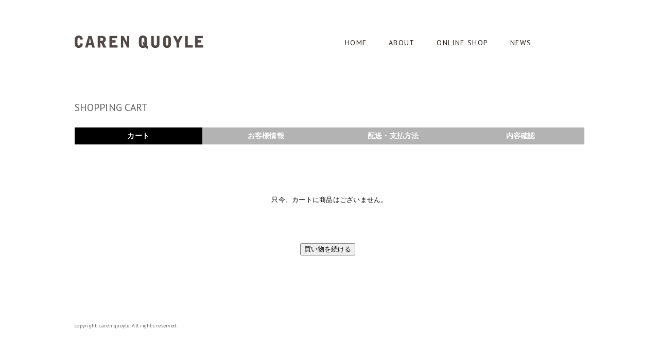

--- FILE ---
content_type: text/css
request_url: https://carenquoyle.sakura.ne.jp/database/wp-content/themes/welcart_default/style.css
body_size: 39227
content:
@charset "utf-8";/*Theme Name: Welcart Default ThemeTheme URI: http://www.welcart.com/Description: The original Welcart theme.Version: 1.2Author: Collne Inc.Tags: USC, e-Shop, Welcart, cart, shopping, net shop, commerce*//*********************************************************************//* clearfix Start */.clearfix:after {	content: ".";	display: block;	clear: both;	height: 0;	visibility: hidden;}.clearfix {	display: inline-table;	min-height: 1px;}* html .clearfix {	height: 1px;}.clearfix {	display: block;}.clear {	clear: both;}/* clearfix End *//*********************************************************************//* base CSS Start */body {	margin: 0px 2em;	padding: 0px;	background-color: #FFF;	background-repeat: repeat-x;	font-family: 'PT Sans', 'Times New Roman', "游ゴシック", "Yu Gothic", YuGothic, "ヒラギノ角ゴ Pro W3", "Hiragino Kaku Gothic Pro", "メイリオ", Meiryo, Osaka, "ＭＳ Ｐゴシック", "MS PGothic", sans-serif, Arial, serif;	font-size: 13px;	color: #636363;	line-height: 150%;	word-wrap: break-word;/*text-transform:uppercase;*/	letter-spacing: 0.02em;}img {	margin: 0px;	padding: 0px;	border-style: none;}a {	color: #222222;	text-decoration: none;}a:hover {	text-decoration: underline;}.attachment-250x250{	height:200px!important;}/* -- ul,li -- */ul, li {	margin: 0px;	padding: 0px;	list-style: none;}/* -- p -- */p {	margin: 0px;	padding: 0px;	line-height: 1.7em;}/* -- text -- */.textleft, div.textleft {	text-align: left;}.textright, div.textright {	text-align: right;}.textcenter, div.textcenter {	text-align: center;}/* -- float -- */.alignleft, div.alignleft {	margin: 0px;	padding: 0px 10px 10px 0px;	float: left;}.alignright, div.alignright {	margin: 0px;	padding: 10px 0px 0px 10px;	float: right;}.aligncenter, div.aligncenter {	display: block;	margin-left: auto;	margin-right: auto;}.error_message {	color: #ff0000;	font-size: 13px;	font-weight: bold;	line-height: 20px;}.wp-caption {	border: 1px solid #ddd;	text-align: center;	background-color: #f3f3f3;	padding-top: 4px;	margin: 10px 0;	-webkit-border-radius: 3px;	border-radius: 3px;}.wp-caption img {	margin: 0;	padding: 0;	border: 0 none;}.wp-caption p {	font-size: 11px;	line-height: 17px;	padding: 0 4px 5px;	margin: 0;}/* base CSS End *//*********************************************************************//* wrap CSS Start */#wrap {	width: 990px;	margin-right: auto;	margin-left: auto;	overflow: hidden/* important */;	margin-top: 3em;}/* wrap CSS End *//*********************************************************************//* header CSS Start */#header {	height: 150px;	padding: 0;	margin-right: 10px;	width: 990px;}h1#site-title, div#site-title {	margin: 0;	padding: 30px 0 10px;	width: 250px;	float: left;}/* -- mainnavi -- */div.mainnavi{	padding-top:35px;	float: right;	width: 620px;}/* -- subnavi -- */ul.subnavi {	height: 29px;	padding: 0px;	margin: 0px;}ul.subnavi li {	padding: 5px 20px;	margin: 0px;	float: left;	font-size: 13px;}ul.subnavi a {	color: #000;}/* header CSS End *//*********************************************************************//* main CSS Start */#main {    min-height: 380px;}/* main CSS End *//*********************************************************************//* sidebar CSS Start */#leftbar {	width: 200px;	margin: 0px;	padding: 0px;	float: left;}#rightbar {	width: 100px;	margin: 0px;	padding: 0px;	float: right;	margin: 10px 0 0;}/* -- widget -- */.sidebar li.widget {	padding: 0px 0px 10px 0px;}.sidebar .widget_title {	width: auto;	height: 25px;	margin: 0px;	padding: 5px 10px 0px 5px;	font-weight: bold;}.sidebar .widget_welcart_login .widget_title, .sidebar .widget_welcart_featured .widget_title, .sidebar .widget_welcart_calendar .widget_title, .sidebar .widget_welcart_search .widget_title, .sidebar .widget_welcart_category .widget_title, .sidebar .widget_welcart_post .widget_title, .sidebar .widget_welcart_page .widget_title, .sidebar .widget_welcart_bestseller .widget_title {	height: 30px;	padding-top: 0px;}.sidebar .widget_tag_cloud .widget_title {	padding: 5px 10px 0px 5px;	border: none;}.sidebar .widget_title>img {	height: 24px;	width: 24px;	margin: 0px;	padding: 3px 5px 3px 0px;	vertical-align: middle;}.sidebar li ul, #calendar_wrap, .widget_tag_cloud div, .widget_search form {	width: auto;	margin: 0px;	padding: 5px 10px 5px 0;}.sidebar li ul ul {	border: none;}.sidebar li li {	width: auto;	height: auto;}.welcart_widget_body {}.sidebar #calendar_wrap, .sidebar li.widget ul.welcart_featured_body, .sidebar li.widget ul.welcart_calendar_body, .sidebar li.widget ul.welcart_search_body, .sidebar li.widget ul.welcart_login_body {	padding-top: 10px;}.sidebar #calendar_wrap, .sidebar .widget_tag_cloud div {	padding: 0px 10px 0px 10px;}.sidebar .widget_archive li, .sidebar .widget_categories li, .sidebar .widget_pages li, .sidebar .widget_meta li, .sidebar .widget_links li, .sidebar .widget_recent_comments li, .sidebar .widget_recent_entries li, .sidebar .widget_welcart_category li, .sidebar .widget_welcart_post li, .sidebar .widget_welcart_page li, .sidebar .widget_welcart_bestseller li {	padding: 3px 0;	border-bottom: 1px dotted #CCCCCC;}/* widget search start */.sidebar .widget_search a, .sidebar .widget_welcart_search a, .sidebar .widget_ucart_search a {	margin-right: 5px;	font-size: 10px;	letter-spacing: 1px;	text-decoration: underline;}.sidebar .widget_search a:hover, .sidebar .widget_welcart_search a:hover, .sidebar .widget_ucart_search a:hover {	text-decoration: none;}.sidebar .widget_search #searchsubmit, .sidebar .widget_welcart_search #searchsubmit, .sidebar .widget_ucart_search #searchsubmit {	width: 30px;	height: 24px;	margin: 0px 0px 0px 5px;	padding: 0px;	background-image: url('images/find2.png');	background-repeat: no-repeat;	background-color: #F7F7F7;	cursor: pointer;	text-indent: -9999px;	border-style: none;}.sidebar .widget_search input#s, .sidebar .widget_welcart_search input.searchtext, .sidebar .widget_ucart_search input.searchtext {	width: 70%;}.sidebar .widget_search input#s {	width: 55%;}/* widget search end *//* widget wp-calendar start */#wp-calendar {	width: 180px;	height: auto;	margin: 0px 0px 10px 0px;	padding: 0px;	background-color: #333;	border-collapse: collapse;	border: 1px solid #DAD8D1;	text-align: center;}#wp-calendar caption {	padding: 3px 0px;	font-weight: bold;}#wp-calendar th, #wp-calendar td {	padding: 0px;	border: 1px solid #DAD8D1;}#wp-calendar th {	background-color: #777777;	color: #FFF;}#wp-calendar td {	background-color: #FFF;}.businesstoday {}/* widget wp-calendar end *//* widget featured start */.sidebar .widget_welcart_featured .thumimg, .sidebar .widget_ucart_featured .thumimg {	width: 150px;	margin: 0px auto;}.sidebar .widget_welcart_featured .thumimg img, .sidebar .widget_ucart_featured .thumimg img {	border: 1px solid #CCCCCC;	text-decoration: none;}.sidebar .widget_welcart_featured .thumtitle, .sidebar .widget_ucart_featured .thumtitle {	width: auto;	padding: 0px 0px 0px 20px;	margin: 15px 0px 0px 0px;	background-image: url('images/list1.png');	background-repeat: no-repeat;	background-position: left 3px;	text-align: left;}.sidebar .widget_welcart_featured .thumtitle a, .sidebar .widget_ucart_featured .thumtitle a {	text-decoration: underline;	white-space: normal;	word-break: break-all;	word-wrap: break-word;}.sidebar .widget_welcart_featured .thumtitle a:hover, .sidebar .widget_ucart_featured .thumtitle a:hover {	font-weight: bold;}/* widget featured end *//* sidebar CSS End *//*********************************************************************//* content CSS Start */#content {	padding: 0;}#content-blog {	float:left;	width:700px;	margin-right:20px;	padding-right: 40px;	border-right-width: 1px;	border-right-style: solid;	border-right-color: #CCC;}.three-column {	width: 560px;	margin: 0 10px 0 0;}.two-column {	width: 770px;	margin: 0;}/* content CSS End *//*********************************************************************//* content common CSS Start *//* title */#content h1, #content h2 {	margin: 2px 0 1em;	padding: 0px;	font-weight: normal;	font-size: 16px;}#content h2.pagetitle, #content .pagetitle, #content .title {    font-size: 1.5em;    font-weight: bold;}#content .post h2 {	margin-bottom: 1em;	font-size: 1.17em;}/* img */#content img {	margin: 0;	max-width: 100%;	height: auto;}/* catbox */#content .catbox {	padding: 10px 0;	width: auto;}/* page_box */#content .page_box {	width: auto;	margin: 0px;	padding: 30px 20px;	background-image: url(images/pagebox_bg.jpg);	background-repeat: repeat-x;	background-position: bottom;	background-color: #FFFFFF;}/* thumbnail_box */#content .thumbnail_box {	background-color: #FFFFFF;	float: left;	height: 260px;	margin: 0 10px;	overflow: hidden;	position: relative;	width: 248px;}#content .thumbnail_box2 {    background-color: #ffffff;    float: left;    height: 330px;    margin: 0 10px;    overflow: hidden;    position: relative;    width: 248px;}.thumbnail_box .thumimg a {	text-decoration: none;}#content .thumbnail_box a:hover {	opacity:0.8;    filter: alpha(opacity=80);        /* ie lt 8 */    -ms-filter: "alpha(opacity=80)";  /* ie 8 */    -moz-opacity:0.8;                 /* FF lt 1.5, Netscape */    -khtml-opacity: 0.8;              /* Safari 1.x */}.thumbnail_box .thumimg {	text-align: center;}.thumbnail_box .thumtitle {	width: auto;	margin: 10px 5px 5px 0px;	padding: 0px;	background-image: url('images/list1.png');	background-repeat: no-repeat;	background-position: left 2px;	text-indent: 20px;}.thumbnail_box .thumtitle a {	text-decoration: underline;	white-space: normal;	word-wrap: break-word;}.thumbnail_box .thumtitle a:hover {	font-weight: bold;}.thumbnail_box .thumimg a:hover span {	text-decoration: none;	border:none;}.thumbnail_box a.detailbutton {	width: 89px;	height: 16px;	padding-top: 5px;	margin-top: 10px;	background-image: url('images/button_bg_detail01.jpg');	background-repeat: no-repeat;	background-position: left top;	display: block;	color: #566732;	font-size: 10px;	text-align: center;	text-decoration: none;}.thumbnail_box a.detailbutton:active {	background-image: url('images/button_bg_detail01.jpg');	background-repeat: no-repeat;	background-position: right top;	outline: none;}/* content common CSS End *//*********************************************************************//* Welcart Item single page CSS Start */span.price {	margin: 0px;	padding: 0px;	font-size: 140%;	font-weight: bold;	color: #ED5B14;}span.cprice {	font-size: 12px;	font-weight: normal;	text-decoration: line-through;}em.tax {	font-size: 0.7em;	font-weight: normal;	text-decoration: none;	font-style: normal;	color: inherit;	letter-spacing: 0em;}dl.itemGpExp {	margin: 0px;	padding: 0px;}dl.itemGpExp dt {	height: 16px;	margin: 0px;	background-image: url('images/gp.gif');	background-repeat: no-repeat;	background-position: left center;	padding: 3px 0px 0px 30px;	font-size: 13px;	font-weight: bold;	color: #FF3333;}dl.itemGpExp dd {	margin: 0px;	padding: 0px;}dl.itemGpExp ul {	margin: 0px;	padding: 0px;}dl.itemGpExp li {	margin: 0px;	padding: 0px;	list-style-type: none;	font-size: 13px;	letter-spacing: 1px;}#itempage .field {	height: auto;	width: auto;	margin: 0px;}#itempage .field hr {	color: #CCCCCC;}#itempage .field .field_name {	text-align: left;}#itempage .field .field_price {	width: auto;	margin: 0px;	padding: 0px;	font-size: 120%;	text-align: right;	font-family:'Lato';}#itempage h3 {	height: 18px;	margin-bottom: 10px;	margin-left: 210px;	padding: 3px 5px;	background-color: #999999;	color: #FFFFFF;	font-size: 14px;	line-height: 18px;}*:first-child+html #itempage .exp {	display: inline;}#itempage form {	width: auto;	height: auto;	margin: 0px;	padding: 0px;}#itempage .itemsubimg {	margin-bottom: 10px;}#itempage .itemsubimg img {	width: 135px;	height: 135px;	padding: 5px;}#itempage .skuform {	width: 100%;}#itempage .skuform .skuquantity {	width: 50px;	padding-right: 4px;	padding-left: 4px;	text-align: right;}#itempage table.skusingle {	margin: 0px 0px 10px 0px;	padding: 0px;}#itempage table.skusingle td {	margin: 0px;	padding: 3px 10px 3px 0px;}#itempage table.skumulti {	width: 100%;	margin-top: 0px 0px 10px 0px;	padding: 0px;	border: 2px solid #CCC;	border-collapse: collapse;}#itempage table.skumulti th {	margin: 0px;	padding: 3px;	background-color: #E6E6E6;	border-right: 1px solid #FFF;	border-bottom: 1px solid #FFF;	font-size: 12px;	font-weight: normal;	text-align: center;}#itempage table.skumulti th.thborder {	border-bottom: 2px solid #CCC;}#itempage table.skumulti td {	margin: 0px;	padding: 3px;	border-right: 1px solid #D9D9D9;	border-bottom: 2px solid #CCCCCC;}#itempage table.skumulti td.subborder {	border-bottom: 1px solid #D9D9D9;}#itempage table.skumulti td.skudisp {	font-weight: bold;}#itempage .assistance_item {	width: auto;	padding: 0px;}#itempage .assistance_item h3 {	height: 18px;	margin-left: 0px;	margin-bottom: 10px;	padding: 3px 5px;	background-color: #999999;	color: #FFFFFF;	font-size: 14px;	line-height: 18px;}#itempage .assistance_item ul {	margin: 0px;	padding: 0px;	list-style-image: none;	list-style-type: none;}#itempage .assistance_item li {	width: 312px;	margin: 0px;	float: left;	padding: 0px 0px 10px 0px;}#itempage .assistance_item .listbox {	width: auto;	margin-right: 10px;	padding: 10px;	background-color: #f9f9f9;	border: 1px solid #cccccc;}#itempage .assistance_item .slit {	width: 100px;	height: 100px;	overflow: hidden;	float: left;}#itempage .assistance_item .detail {	width: auto;	margin: 0px;	padding-top: 5px;	padding-left: 115px;}#itempage .assistance_item h4 {	margin: 0px 0px 5px 0px;	padding: 0px;	color: #660000;	font-size: 12px;	font-weight: bold;	line-height: 150%;}#itempage .assistance_item .detail p {	margin: 0px;	padding: 0px;	color: #333333;	font-size: 11px;	line-height: 150%;}.page_content {	padding: 10px;}/* Welcart Item single page CSS End *//*********************************************************************//* Welcart Search page CSS Start */#searchbox {	margin: 0px;	padding: 0px;}#searchbox div.field {	margin: 20px 0px;	padding: 0px;}#searchbox label.outlabel {	margin: 0px 10px 0px 0px;	padding: 0px;	font-weight: bold;}#searchbox fieldset {	margin-top: 5px;	margin-right: 0;	margin-bottom: 10px;	margin-left: 0;	padding-top: 0px;	padding-right: 10px;	padding-bottom: 0px;	padding-left: 10px;}#searchbox legend {	margin-left: 5px;	margin-right: 5px;	padding: 2px 5px;	color: #333333;	font-size: 12px;	font-weight: bold;}#searchbox fieldset ul {	margin: 0px;	padding: 5px 10px 10px 10px;}#searchbox fieldset li {	width: 200px;	height: 20px;	margin: 0px;	padding: 0px 0px 10px 0px;	float: left;	list-style-type: none;}/* Welcart Search page CSS End *//*********************************************************************//* Welcart Member page CSS Start */#memberpages #memberinfo ul {	margin: 0px;	padding: 0px 0px 15px 20px;	list-style-position: outside;}#memberpages #memberinfo li {	margin: 0px;	padding: 0px;	font-size: 12px;	line-height: 24px;	color: #333333;}#memberpages #memberinfo li strong {	color: #cc0000;}#memberpages div.loginbox {	width: 220px;	margin: 50px auto 0px auto;	padding: 0px 30px 30px 30px;	background-color: #F6F6F6;	border: 1px solid #CCCCCC;}#memberpages input.loginmail, #memberpages input.loginpass {	width: 200px;	padding-right: 5px;	padding-left: 5px;	line-height: 20px;}#memberpages form {	margin: 0px;	padding: 0px 0px 20px 0px;}#memberpages .loginbox p {	margin: 0px;	padding: 15px 0px 0px 0px;	color: #333333;	font-size: 12px;	line-height: 24px;}#memberpages .loginbox p#nav {	padding: 0px 0px 0px 12px;}#memberinfo table {	width: 100%;	margin: 0px;	padding: 0px;	border: none;	border-collapse: collapse;}#memberinfo table .num {	font-size: 14px;}#memberinfo table .rightnum {	font-size: 14px;	text-align: right;	padding-right: 5px;}#memberinfo th {	margin-right: auto;	margin-left: auto;	padding: 5px;	background-color: #f8f8f8;	border: 1px solid #e6e6e6;	color: #4e5020;	font-size: 12px;	font-weight: bold;	line-height: 150%;	text-align: center;}#memberinfo th.historyrow {	color: #FFFFFF;	background-color: #999999;}#memberinfo td {	padding: 5px 10px;	border: 1px solid #e6e6e6;	color: #333333;	font-size: 12px;	line-height: 150%;}#memberinfo td.retail {	margin: 0px;	padding: 0px;}#memberinfo h3 {	height: 26px;	margin: 20px 0px 10px 0px;	padding: 0px;	background-color: #990000;	color: #ffffff;	font-size: 13px;	font-weight: bold;	line-height: 26px;	text-indent: 10px;	border-bottom: 1px solid #660000;}#memberinfo .send {	width: auto;	margin-right: auto;	margin-left: auto;	padding-top: 10px;	text-align: center;}#memberinfo .customer_form input {	width: 150px;}#memberinfo .customer_form input#zipcode {	width: 100px;}#memberinfo .customer_form input#address1, #memberinfo .customer_form input#address2, #memberinfo .customer_form input#address3 {	width: 250px;}#memberinfo .customer_form em {	color: #ff0000;	font-style: normal;}#newmember table {	width: 100%;	margin: 0px;	padding: 0px;	border: none;	border-collapse: collapse;}#newmember table .num {	font-size: 14px;}#newmember table .rightnum {	padding-right: 5px;	font-size: 14px;	text-align: right;}#newmember th {	width: 100px;	margin-right: auto;	margin-left: auto;	padding: 5px;	background-color: #f8f8f8;	border: 1px solid #e6e6e6;	color: #4e5020;	font-size: 12px;	font-weight: bold;	line-height: 150%;	text-align: left;}#newmember td {	padding: 5px 10px;	border: 1px solid #e6e6e6;	color: #333333;	font-size: 12px;	line-height: 150%;}#newmember .send {	width: auto;	margin-right: auto;	margin-left: auto;	padding-top: 10px;	text-align: center;}#newmember .customer_form input {	width: 120px;}#newmember .customer_form input#zipcode {	width: 100px;}#newmember .customer_form input#mailaddress1, #newmember .customer_form input#mailaddress2, #newmember .customer_form input#address1, #newmember .customer_form input#address2, #newmember .customer_form input#address3 {	width: 200px;}#newmember .customer_form em {	font-style: normal;	color: #ff0000;}/* Welcart Member page CSS End *//*********************************************************************//* Welcart cart page CSS Start */.usccart_navi ol {	width: auto;	height: 31px;	margin: 0px;	padding: 0px;	background-image: url('images/cart_navi.jpg');	background-repeat: no-repeat;	display: block;	list-style-image: none;	list-style-type: none;}.usccart_navi li {	height: 31px;	margin: 0px;	padding: 2px 0 0 0px;	float: left;	color: #FFFFFF;	font-size: 14px;	font-weight: bold;	line-height: 29px;}.usccart_navi ol.usccart_cart {	background-position: 0px 0px;}.usccart_navi ol.usccart_customer {	background-position: 0px -32px;}.usccart_navi ol.usccart_delivery {	background-position: 0px -63px;}.usccart_navi ol.usccart_confirm {	background-position: 0px -95px;}.usccart_navi li.usccart_cart {	width: 85px;}.usccart_navi li.usccart_customer {	width: 94px;}.usccart_navi li.usccart_delivery {	width: 125px;}.usccart_navi li.usccart_confirm {	width: 70px;}#inside-cart .post {	width: auto;	margin-top: 10px;	padding-top: 15px;	padding-bottom: 15px;}#inside-cart h2 {	height: 32px;	margin: 0px 0px 15px 0px;	padding: 0px 0px 0px 10px;	background-color: #ffcc00;	border-bottom: 2px solid #ffe679;	color: #ffffff;	font-size: 16px;	font-weight: bold;	line-height: 32px;}#inside-cart p {	margin: 0px;	padding: 15px 0px 0px 0px;	color: #333333;	font-size: 12px;	line-height: 24px;}#inside-cart .send {	width: auto;	margin-top: 15px;	padding-top: 15px;	border-top: 0 !important;	text-align: center;}#customer-info .post {	width: auto;	margin-top: 10px;	padding: 15px 0px;}#customer-info .error_message {	color: #ff0000;	font-size: 13px;	font-weight: bold;	line-height: 20px;}#customer-info h2 {	height: 32px;	margin: 0px 0px 15px 0px;	padding: 0px 0px 0px 10px;	background-color: #ff9900;	border-bottom: 2px solid #ffc56a;	color: #ffffff;	font-size: 16px;	font-weight: bold;	line-height: 32px;}#customer-info form {	margin: 0px;	padding: 0px;}#customer-info table {	margin-top: 10px;	border-collapse: collapse;}#customer-info th {	width: 25%;	margin-right: auto;	margin-left: auto;	padding: 5px 10px;	background-color: #f3f3f3;	border: 1px solid #e6e6e6;	color: #4c4d25;	font-size: 12px;	font-weight: bold;	line-height: 150%;	text-align: left;}#customer-info td {	padding: 5px 10px;	border: 1px solid #e6e6e6;	color: #4c4c4c;	font-size: 11px;	line-height: 150%;}#customer-info .customer_form input {	width: 50%;	margin-right: 3px;}#customer-info .customer_form tr.inp1 input {	width: 82%;	margin-left: 3px;}#customer-info .customer_form tr.inp2 input {	width: 75%;	margin-left: 0px;	margin-right: 3px;}#delivery-info .post {	width: auto;	margin-top: 10px;	padding: 15px 0px;}#delivery-info h2 {	height: 32px;	margin: 0px 0px 15px 0px;	padding: 0px 0px 0px 10px;	background-color: #ff6600;	border-bottom: 2px solid #ffaa68;	color: #ffffff;	font-size: 16px;	font-weight: bold;	line-height: 32px;}#delivery-info form {	margin: 0px;	padding: 0px;}#delivery-info table.customer_form {	width: 100%;	margin-bottom: 10px;	border-collapse: collapse;}#delivery-info th {	width: 25%;	margin-right: auto;	margin-left: auto;	padding: 5px 10px;	background-color: #f3f3f3;	border: 1px solid #e6e6e6;	color: #4c4d25;	font-size: 12px;	font-weight: bold;	line-height: 150%;	text-align: left;}#delivery-info td {	padding: 5px 10px;	border: 1px solid #e6e6e6;	color: #4c4c4c;	font-size: 11px;	line-height: 150%;}#delivery-info .error_message {	color: #ff0000;	font-size: 13px;	font-weight: bold;	line-height: 26px;}#delivery-info .customer_form dl {	width: auto;	margin: 0px;	padding: 0px;}#delivery-info .customer_form dt {	width: auto;	padding-top: 5px;	color: #333333;	font-size: 12px;	line-height: 150%;}#delivery-info .customer_form dd {	margin: 0px;	padding: 0px 0px 5px 20px;	color: #333333;	font-size: 12px;	line-height: 150%;}#delivery-info #delivery_table input {	width: 50%;	margin-right: 3px;}#delivery-info #delivery_table tr.inp1 input {	width: 83%;	margin-right: 0px;	margin-left: 3px;}#delivery-info #delivery_table tr.inp2 input {	width: 76%;	margin-right: 3px;	margin-left: 0px;}#delivery-info .customer_form .btn {	width: 24px;}#delivery-info #time {	margin-top: 10px;}#delivery-info #time textarea {	height: 100px;	width: 94%;}#delivery-info .send {	text-align: center;	width: auto;	margin-top: 15px;	padding-top: 15px;}#info-confirm .post {	width: auto;	margin-top: 10px;	padding: 15px 0px;	background-color: #ffffff;}#info-confirm h2 {	height: 32px;	margin: 0px 0px 15px 0px;	padding: 0px 0px 0px 10px;	background-color: #ff3300;	border-bottom: 2px solid #ff8f71;	color: #ffffff;	font-size: 16px;	font-weight: bold;	line-height: 32px;}#info-confirm form {	margin: 0px;	padding: 0px;}#info-confirm #confirm_table {	width: 100%;	margin-top: 15px;	border-collapse: collapse;}#confirm_table h3 {	margin: 0px;	padding: 0px;	font-size: 14px;	font-weight: bold;	line-height: normal;}#confirm_table th {	width: 25%;	margin-right: auto;	margin-left: auto;	padding: 5px 10px;	border: 1px solid #e6e6e6;	color: #50511d;	font-size: 12px;	font-weight: bold;	line-height: normal;	text-align: left;}#confirm_table td {	padding: 5px 10px;	border: 1px solid #e6e6e6;	color: #333333;	font-size: 12px;	line-height: normal;}#confirm_table .ttl {	background-color: #ffffef;}#confirm_table .bdc {	background-color: #edf6ff;}#info-confirm .send {	width: auto;	margin-top: 15px;	padding-top: 15px;	text-align: center;}#coml-page h2, #error-page h2 {	height: 32px;	margin: 0px 0px 15px 0px;	padding: 0px 0px 0px 10px;	background-color: #666600;	border-bottom: 2px solid #b2b165;	color: #ffffff;	font-size: 16px;	font-weight: bold;	line-height: 32px;}#coml-page p, #error-page p {	margin: 0px;	padding: 0px;	color: #333333;	font-size: 12px;	line-height: 150%;}#coml-page form, #error-page form {	margin: 0px;	padding: 0px;}#coml-page .send, #error-page .send {	width: auto;	margin-top: 15px;	padding-top: 15px;	border-top: 1px solid #b2b165;	text-align: center;}#coml-page .post, #error-page .post {	width: auto;	margin-top: 10px;	padding: 15px;	background-color: #ffffff;}/* Welcart cart page CSS End *//*********************************************************************//* Welcart Inquiry page CSS Start */.inqbox {	width: auto;	padding-top: 20px;	padding-bottom: 20px;}.inqbox ul {	margin: 0px;	padding: 0px 0px 0px 20px;	list-style-position: outside;}.inqbox li {	margin: 0px;	padding: 0px;	color: #333333;	font-size: 12px;	line-height: 24px;}.inqbox li strong {	color: #cc0000;}.inqbox .inquiry_table {	width: 100%;	margin-top: 20px;	border-collapse: collapse;}.inqbox form {	margin: 0px;	padding: 0px;}.inqbox th {	width: 25%;	margin-right: auto;	margin-left: auto;	padding: 5px 10px;	background-color: #f3f3f3;	border: 1px solid #cccccc;	color: #4e5020;	font-size: 12px;	font-weight: bold;	line-height: normal;	text-align: left;	vertical-align: top;}.inqbox td {	width: 75%;	padding: 5px 10px;	border: 1px solid #cccccc;	color: #333333;	font-size: 12px;	line-height: normal;}.inquiry_table input {	width: 95%;}.inquiry_table textarea {	width: 95%;	height: 150px;}.inqbox .send {	margin: 0px auto;	padding: 15px 0px;	text-align: center;}.inqbox .inquiry_comp {	margin: 50px auto 0px auto;	padding: 15px 0px;	color: #336600;	font-size: 1.6em;	font-weight: bold;	text-align: center;}.inqbox .compbox {	padding: 10px;	background-color: #FFFFCC;	border: 1px solid #FFCC00;	font-size: 1em;	line-height: 1.5em;}/* Welcart Inquiry page CSS End *//*********************************************************************//* footer CSS Start */#footer {	clear: both;	padding: 6em 0 3em;	width: 990px;}#footer p {	margin: 0px;	padding: 0px;}#footer p.copyright {	font-size: 10px;	float:left;}#footer p.credit {	margin-top: 20px;	font-size: 10px;	text-align: right;}#footer ul.footernavi {	color: #BAB1A5;	padding: 0px;	margin: 0px;	border-bottom: 1px solid #FFF;}#footer li {	float: left;	display: block;	margin: 0px;	padding: 0px 20px 0px 0px;}#footer a {	color: #BAB1A5;}#sns{	float:right;}/* footer CSS End *//*********************************************************************//* top *//*********************************************************************/.top_image {	text-align: center;}.top_image img {	width:780px;}/* top CSS End *//*********************************************************************//* how to order *//*********************************************************************/ul.dot li {	background: url("https://carenquoyle.com/database/wp-content/themes/welcart_default/images/dot.gif") no-repeat scroll 0 4px transparent;	padding-left: 13px;}h3.title3 {	background-color: #E7E7E7;	clear: left;	font-size: 131%;	margin-bottom: 1em;	margin-top: 2em;	padding: 3px 3px 3px 10px;}dl.o-dl {	background-image: url("https://carenquoyle.com/database/wp-content/themes/welcart_default/images/l-bar.gif");	background-repeat: repeat-x;}dl.o-dl dt {	background-image: url("https://carenquoyle.com/database/wp-content/themes/welcart_default/images/l-bar.gif");	background-repeat: repeat-x;	float: left;	clear: left;	padding: 15px 0 10px;	width: 198px;}dl.o-dl dd {	background-image: url("https://carenquoyle.com/database/wp-content/themes/welcart_default/images/l-bar.gif");	background-repeat: repeat-x;	line-height: 180%;	padding: 15px 0 10px 198px;}dl.o-dl dd p{	margin-bottom: 1em;}#howto h4{margin:1.5em 0 0.3em 0}b {	color: #FF0000;}table.t {	border-collapse: collapse;	margin-top: 0.5em;}table.t thead {	background: none repeat scroll 0 0 #F8F8F8;	text-align: center;}table.t td, table.t th {	border: 1px solid #CCCCCC;	padding: 5px;	text-align: right;	white-space: nowrap;}table.t2 {	border-collapse: collapse;	margin-top: 0.5em;}table.t2 td, table.t2 th {	border: 1px solid #CCCCCC;	line-height: 100%;	padding: 5px;	text-align: center;}table.t2 thead, table.t2 col.col1 {	background: none repeat scroll 0 0 #F8F8F8;	text-align: center;}table#tokutei {	border-collapse: collapse;}table#tokutei td {	border: 1px solid #DFDFDF;	padding: 1em;	vertical-align: top;}#how1 ul li{	list-style-type: disc!important;	margin-left: 1.3em;	margin-bottom: 1.3em;}#howto ol{	margin-left:1.6em;	padding-left:0;}#howto ol li{	margin-bottom: 0.4em;	list-style-type: decimal;}#howto a {	text-decoration: underline!important;}#howto a:hover {	;	color: #999;}/************************************************************ dropdown menu ***********************************************************/@media screen and (max-device-width: 480px) {#nav {	margin-left: 98px!important;}}@media only screen and (min-device-width: 481px) and (max-device-width: 1024px) {#nav {	margin-left: 118px!important;}}#nav {    list-style: none outside none;    margin-left: 116px;}/* make the LI display inline */		/* it's position relative so that position absolute */		/* can be used in submenu */#nav li {	display: -moz-inline-box;	display: inline-block;    /display: inline;    /zoom: 1;	font-family: 'PT Sans', sans-serif;	margin: 0 0 0 3em;}/* this is the parent menu */#nav li a {	display:block;	text-decoration:none;	color:#221814;	font-size: 14px;	padding-bottom: 3px;	letter-spacing: 0.1em;}#nav li a:hover {	color:#666;	border-bottom-width: 1px;	border-bottom-style: solid;	border-bottom-color: #CCC;}#sns li.icon a:hover {	border: 0!important;	opacity:0.7;    filter: alpha(opacity=70);        /* ie lt 8 */    -ms-filter: "alpha(opacity=70)";  /* ie 8 */    -moz-opacity:0.7;                 /* FF lt 1.5, Netscape */    -khtml-opacity: 0.7; }/* you can make a different style for default selected value */		#nav a.selected {	color:#f00;}/* submenu, it's hidden by default */		#nav ul {	position:absolute;	left:0;	display:none;	margin:0 0 0 -1px;	padding:0;	list-style:none;}#nav ul li {	float:left;}/* display block will make the link fill the whole area of LI */		#nav ul a {	display:block;	height:15px;	padding: 8px 5px;	color:#666;}#nav ul a:hover {	text-decoration:underline;}/* fix ie6 small issue */		/* we should always avoid using hack like this */		/* should put it into separate file : ) */		*html #nav ul {	margin:0 0 0 -2px;}#nav li ul {	margin-left: -20px;	margin-top: -15px;}#nav li ul li {	background-color: #FFF;	margin-top: 0!important;	clear:left;}#nav li ul li a {	color: #999999;	text-decoration: none;	width:90px;	padding:5px 15px 5px 15px;}#nav li ul li a:hover {	color: #666;	text-decoration: none;	border:none;}/************************************************************ online top***********************************************************/.online-top{	margin-left:50px;}/************************************************************ item explain***********************************************************/.detail-left {	float: right;	margin-right: 10px;	width: 780px;}.item-left {	float: right;	width: 804px;}.explain {	clear: both;	margin-bottom: 2em;	width: 33em;}.explain dl dt {	float: left;	letter-spacing: 0.1em;	margin-bottom: 0.3em;}.explain dl dd {	padding: 2px 0 0.3em 2em;}div.cart-box {    margin-top: 4em;    width: 290px;}.item-title {	left: 0;	position: absolute;	text-align: center;	top: 190px;    width: 248px;}.item-title2 {    left: 0;    position: absolute;    text-align: center;    top: 258px;    width: 248px;}span.overlay {	bottom: 0;	height: 200px;	left: 0;	opacity: 0.85;	right: 0;	top: 0;	width: 200px;	background-attachment: scroll;	background-color: #D7D7D7;	background-image: none;	background-repeat: repeat;	background-position: 0 0;}.thumimg span {	position: absolute;	visibility: hidden;}.thumimg a:hover span {	visibility: visible;}.thumimg span.item-title {	color: #FFFFFF;	font-family: 'PT Sans', sans-serif;	font-size: 14px;	left: 20px;	position: absolute;	text-align: left;	text-transform: uppercase;	top: 40px;	width: 160px;	text-decoration: none;	border:none;}.thumimg span.item-code {	color: #FFFFFF;	font-size: 11px;	left: 20px;	position: absolute;	text-align: left;	top: 20px;	width: 160px;	text-decoration: none;	border:none;}.arrow {	background-image: url("https://carenquoyle.com/database/wp-content/themes/welcart_default/images/arrow.gif");	background-position: 0 0.5em;	background-repeat: no-repeat;	padding-left: 15px;	margin-bottom: 1em;}/************************************************************ blog news***********************************************************/div.blog-box {	float: left;	width: 650px;}div.thumb {	float: left;	width: 100px;}div.blog, div.news {	float: left;	width: 550px;}div.b-post {	clear: left;	width: 660px;	margin-bottom: 8em;}div.text {	line-height: 30px;}p.day {	}.storymeta {	font-size: 11px;	margin-top: 1em;}a.link-box {	text-decoration: none;}.blog-box h1.pagetitle{	font-size: 1em!important;}#rightbar li a{	color: #636363;	line-height:1.8em;}/************************************************************ blog news***********************************************************/#about div.entry {margin: auto;width: 45em;height: 300px;}#about div.entry div{	font-size: 15px;	line-height: 3em;	position: relative;  top: 50%;  -webkit-transform: translateY(-50%); /* Safari用 */  transform: translateY(-50%);}/************************************************************ blog news***********************************************************/.how-left {	float: right;	width: 650px;	margin-right: 10px;}.leftbar {	float:left;	width:150px;	position: fixed;}@media screen and (max-device-width: 480px) {.leftbar {	position: relative;}}@media only screen and (min-device-width: 481px) and (max-device-width: 1024px) {.leftbar {	position: relative;}}.leftbar ul li {	margin-bottom: 1.3em;	letter-spacing: 0.1em;}.leftbar ul li ul.children li {	font-size: 0.8em;	margin-bottom: 0;}.leftbar ul li ul.children li:before{    content: "・";}ul.children {    margin: 0 0 0 0.5em;}#back-top span {	display: block;	height: 36px;	margin-bottom: 3px;	transition: all 1s ease 0s;	width: 36px;	font-size: 36px;}#back-top {	bottom: 0;	position: fixed;	right: 0;}#back-top img {	border: medium none;	margin: 0;	padding: 0;	vertical-align: top;}.point {	opacity:0;}/************************************************************ common***********************************************************/.mar-top1 {	margin-top: 1em;}.mar-btm1 {	margin-bottom: 1em;}.pad-top2 {	padding-top: 2em;}.attention{	color: #F00;	text-align: center;	font-size: 12px;}/************************************************************ add 161017***********************************************************/a{outline: none;}a:focus{outline: none;}.instagram{	margin-left : 2em !important;}div.explain {    border: 1px solid #222222;    margin-bottom: 2em;    padding: 30px 40px 30px 60px;    width: 678px;	border-radius: 10px;        /* CSS3草案 */      -webkit-border-radius: 10px;    /* Safari,Google Chrome用 */      -moz-border-radius: 10px; 	display:-webkit-box;    display:-moz-box;    display:-ms-box;    display:-webkit-flexbox;    display:-moz-flexbox;    display:-ms-flexbox;    display:-webkit-flex;    display:-moz-flex;    display:-ms-flex;    display:flex;    -webkit-box-lines:multiple;    -moz-box-lines:multiple;    -webkit-flex-wrap:wrap;    -moz-flex-wrap:wrap;    -ms-flex-wrap:wrap;    flex-wrap:wrap;}#itempage p.item_name {    margin: 0 1em 0 0 !important;}.cart-box{	float:right;	width:150px !important;	padding-top: 1em !important;	padding-bottom: 1em !important;	padding-left: 50px !important;	border-left: 1px solid #222222 !important;	margin-top: 0 !important;}.exp {    padding-right: 3em;    float: left !important;    width: 430px !important;}#itempage .exp p {    line-height: 1.9 !important;}.exp h2 {    font-size: 1.2em !important;	margin-bottom: 1.5em !important;}.skubutton {    margin: 0 !important;}#itempage .field .field_price {    text-align: left !important;	font-size: 15px !important;	margin-bottom :1.5em !important;}#itempage .field {    border-bottom: 0 none !important;}.the_name{	font-size :16px !important;	margin-bottom: 0.5em !important;}.the_color {    font-size: 13px !important;    margin-bottom: 2.5em !important;}#itempage .skuform .skuquantity {    margin-left: 30px !important;    width: 30px !important;}.skubutton {    margin-top: 3em !important;}.price span{	font-size :11px !important;}.skubutton {    background-color: #000;    border: 0 none;    color: #fff;    cursor: pointer;    font-family: "PT Sans";    font-size: 13px;    letter-spacing: 0.1em;    padding: 8px;    width: 100%;	-webkit-transition: opacity 1s ease-out;-moz-transition: opacity 1s ease-out;-ms-transition: opacity 1s ease-out;transition: opacity 1s ease-out;}.skubutton:hover{	filter:alpha(opacity=70);	-moz-opacity: 0.7;	opacity: 0.7;}.catbox .post .entry {    border-bottom: 0px !important;}#itempage .field .field_price {    color: #636363 !important;	font-weight: normal !important;}div.usccart_navi li.usccart_cart,div.usccart_navi li.usccart_customer,div.usccart_navi li.usccart_delivery,div.usccart_navi li.usccart_confirm {    background-color: #000 !important;    background-image: none !important;}#customer-info h5 {    background-color: #b3b3b3 !important;}#customer-info .send ,#delivery-info .send,#info-confirm .send{    border-top: 0px  !important;}#confirm_table .ttl {    background-color: #b3b3b3 !important;}#confirm_table h3 {    color: #fff !important;}#inside-cart .no_cart {    color: #000 !important;    font-size: 1em !important;    font-weight: normal !important;}#memberinfo h3 {    background-color: #000 !important;}#leftbar{	display:none;}